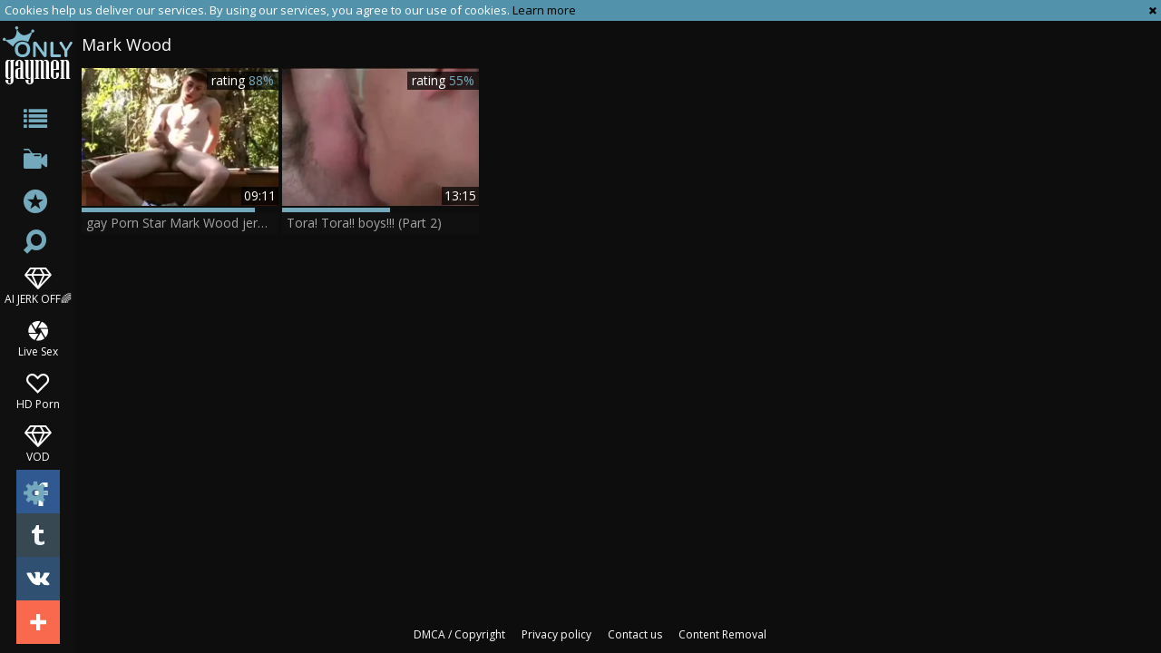

--- FILE ---
content_type: text/html; charset=UTF-8
request_url: https://www.onlygaymen.com/pornstar/mark-wood
body_size: 4094
content:
<!DOCTYPE html>
<html lang="en">
<head>
	<meta charset="utf-8">
	<meta name="referrer" content="unsafe-url">
	<meta name="viewport" content="width=device-width, initial-scale=1.0, user-scalable=no">
	<title>Mark Wood at ONLY GAY MEN TUBE</title>
	<meta name="description" content="Only Mark Wood free gay sex clips and Mark Wood porn movies at ONLY GAY MEN gay tube">
	<meta name="keywords" content="gay tube, only gay porn, free gay porn, only gay men, free gay tube">
	<link rel="apple-touch-icon"		sizes="57x57" 		href="/static/images/favicon/apple-icon-57x57-3402ba56a4.png">
	<link rel="apple-touch-icon" 		sizes="60x60" 		href="/static/images/favicon/apple-icon-60x60-a2a3efbc4f.png">
	<link rel="apple-touch-icon" 		sizes="72x72" 		href="/static/images/favicon/apple-icon-72x72-04f6beb12f.png">
	<link rel="apple-touch-icon" 		sizes="76x76" 		href="/static/images/favicon/apple-icon-76x76-fc63ac5902.png">
	<link rel="apple-touch-icon" 		sizes="114x114" 	href="/static/images/favicon/apple-icon-114x114-306e7f3acf.png">
	<link rel="apple-touch-icon" 		sizes="120x120" 	href="/static/images/favicon/apple-icon-120x120-2531484909.png">
	<link rel="apple-touch-icon" 		sizes="144x144" 	href="/static/images/favicon/apple-icon-144x144-c8165def88.png">
	<link rel="apple-touch-icon" 		sizes="152x152" 	href="/static/images/favicon/apple-icon-152x152-a6aa66057c.png">
	<link rel="apple-touch-icon" 		sizes="180x180" 	href="/static/images/favicon/apple-icon-180x180-88e2a5179e.png">
	<link rel="icon" type="image/png"	sizes="192x192" 	href="/static/images/favicon/android-icon-192x192-38c15f8589.png">
	<link rel="icon" type="image/png"	sizes="32x32" 		href="/static/images/favicon/favicon-32x32-c8e271700c.png">
	<link rel="icon" type="image/png"	sizes="96x96" 		href="/static/images/favicon/favicon-96x96-a380c1de0b.png">
	<link rel="icon" type="image/png"	sizes="16x16" 		href="/static/images/favicon/favicon-16x16-cc1ae8c4b5.png">
	<link rel="manifest" href="/static/images/favicon/manifest-1d858e612b.json">
	<link rel='prefetch' href='/static/gallery-6d72990b5d.js'>
		<meta name="msapplication-TileColor" content=#000000>
	<meta name="msapplication-TileImage" content="/static/images/favicon/ms-icon-144x144-c8165def88.png">
	<meta name="msapplication-config" content="/static/images/favicon/browserconfig-653d077300.xml">
	<meta name="theme-color" content=#000000>
	<link href='//fonts.googleapis.com/css?family=Open+Sans:300italic,400italic,600italic,700italic,800italic,400,600,700,800,300' rel='stylesheet' type='text/css'>
    <link rel="stylesheet" href="/static/style-light-00ffc2860d.css">
	<script type="text/javascript" src="https://stats.hprofits.com/advertisement.min.js"></script>
									<!-- Google tag (gtag.js) -->
<script async src="https://www.googletagmanager.com/gtag/js?id=G-7CY9DH05MD"></script>
<script>
  window.dataLayer = window.dataLayer || [];
  function gtag(){dataLayer.push(arguments);}
  gtag('js', new Date());
  function ga() {
    var args = Array.prototype.slice.call(arguments);
    if(args[1] === 'page_view') {
      var dimension = args[2] ? args[2] : {dimension1: 'other'};
      dimension['content_group'] = dimension.dimension1;
      gtag('config', 'G-7CY9DH05MD', {
        send_page_view: false,
        content_group: dimension.dimension1
      });
      gtag('event', args[1], dimension);
      return;
    }
    gtag(args[1], args[3], {
        'event_category': args[2],
        'event_label': args[4]
    })
  }
ga('send', 'page_view', {dimension1: 'pornstar'});
window.gaId='G-7CY9DH05MD';
</script>
		</head>
<body data-pp-stat="0">
			<div id="overlay" class="js-off-overlay"></div>
	<div class="b-off-canvas js-offcanvas" id="off-canvas">
		<a href="/" class="logo">
			<img src="/static/images/logo-c62fa73a0a.png" alt="ONLY GAY MEN - Gay Male Tube, Free Gay Porn Tube">
		</a>
		<form id="mocdbile-search" class="search js-search f-right" name="search_form" method="get" action="/search?query=-query-">
			<input
				type="text"
				value=""
				name="query"
				placeholder="Search videos..."
				autocomplete="off"
				data-url-search="/search-suggestions/-query-"
				class="search-input js-search-input"
			>
		</form>
		<nav>
			<ul>
				<li class="">
					<a href="/categories"><span>Categories</span></a>
				</li>
								<li class="">
					<a href="/channels"><span>Channels</span></a>
				</li>
								<li class="active">
					<a href="/pornstars"><span>Pornstars</span></a>
				</li>
				<li class="">
					<a href="/"><span>Popular</span></a>
				</li>
				<li class="not">
					<a href="/new/">Newest</a>
				</li>
				<li class="not">
					<a href="/long/">Longest</a>
				</li>
				<li><hr><a href="/upload" target="_blank" rel="nofollow">Upload</a></li>
				<li><hr><a href="/dmca" target="_blank" rel="nofollow">DMCA</a></li>
				<li><a href="/privacy-policy" target="_blank">Privacy policy</a></li>
				<li><a href="/contact-us" target="_blank">Contact us</a></li>
				<li><a href="/content-removal" target="_blank">Content Removal</a></li>
			</ul>
		</nav>
	</div>
	<div class="leaderboard-spot">
		
	</div>
	<div class="b-cookie" id="ticker">
		<div class="b-cookie__body clearfix">
			<div class="b-cookie-mess f-left">
				Cookies help us deliver our services. By using our services, you agree to our use of cookies.
				<a href="/cookie-policy" target="_blank">Learn more</a>
			</div>
			<a href="#" class="b-cookie__close f-right">
				<i class="icon-cancel"></i>
			</a>
		</div>
	</div>
	<div class="b-root">
		<button id="mobile-nav" class="js-offcanvas-button"><i class="icon-list"></i></button>
		<header class="b-header">
			<a href="/" title="ONLY GAY MEN - Gay Male Tube, Free Gay Porn Tube" class="b-logo">
				<img src="/static/images/logo-c62fa73a0a.png" alt="ONLY GAY MEN - Gay Male Tube, Free Gay Porn Tube">
			</a>
			<nav class="b-nav">
				<a href="/categories" class="b-nav__categories b-link" title="Categories"><i class="icon-list"></i><span>Categories</span></a>
								<a href="/channels" class="b-nav__categories b-link" title="Channels"><i class="icon-live-sex"></i><span>Channels</span></a>
								<a href="/pornstars" class="b-nav__pornstars b-link" title="Pornstars"><i class="icon-star-circled"></i><span>Pornstars</span></a>
				<div class="b-nav__search js-search-wrap">
					<i class="icon-search"></i>
					<form id="search" class="search f-right js-search" name="search_form" method="get" action="/search?query=-query-">
						<input
							type="text"
							value=""
							name="query"
							placeholder="Search videos..."
							autocomplete="off"
							data-url-search="/search-suggestions/-query-"
							class="search-input js-search-input"
						>
					</form>
				</div>
				<ul class="b-nav__random-links">
					<li class="js-random-link-item">
	<a href="https://trustpielote.com/resource?zones=300" target="_blank" rel="nofollow" class="menu-random js-menu-random js-hp-tl" data-spot="MI1" data-banner-id="">
		<i class="icon-vod"></i>
		AI JERK OFF🌈
	</a>
</li>

<li class="js-random-link-item">
	<a href="https://trustpielote.com/resource?zones=301" target="_blank" rel="nofollow" class="menu-random js-menu-random active js-hp-tl" data-spot="MI2" data-banner-id="">
		<i class="icon-live-cams"></i>
		Live Sex
	</a>
</li>

<li class="js-random-link-item">
	<a href="https://trustpielote.com/resource?zones=302" target="_blank" rel="nofollow" class="menu-random js-menu-random js-hp-tl" data-spot="MI3" data-banner-id="">
		<i class="icon-dating"></i>
		HD Porn
	</a>
</li>

<li class="js-random-link-item">
	<a href="https://fhgte.com/gay?utm_campaign=ai.CxY&utm_content=mi4" target="_blank" rel="nofollow" class="menu-random js-menu-random js-hp-tl" data-spot="MI4" data-banner-id="">
		<i class="icon-vod"></i>
		VOD
	</a>
</li>

				</ul>
				<div class="b-nav__other"><i class="icon-cog"></i><ul>
					<li><a href="/upload" title="Upload" target="_blank">Upload</a></li>
					<li><a href="/dmca" title="DMCA / Copyright" target="_blank">DMCA</a></li>
					<li><a href="/privacy-policy" title="Privacy policy" target="_blank">Privacy policy</a></li>
					<li><a href="/contact-us" title="Contact us" target="_blank">Contact us</a></li>
					<li><a href="/content-removal" title="Content Removal" target="_blank">Content Removal</a></li>
				</ul></div>
			</nav>
			<div class="b-share">
				<a href="https://www.facebook.com/sharer/sharer.php?u=https://www.onlygaymen.com/" class="b-share__fb"></a>
				<a href="https://twitter.com/home?status=https://www.onlygaymen.com/" class="b-share__twt"></a>
				<a href="https://vk.com/share.php?url=https://www.onlygaymen.com/" class="b-share__vk"></a>
				<a href="#" class="b-share__plus"></a>
			</div>
		</header>
		<div class="b-root-inner">
						<div class="b-global-tabs">
				<a href="/" class="logo">
					<img src="/static/images/logo-c62fa73a0a.png" alt="ONLY GAY MEN - Gay Male Tube, Free Gay Porn Tube">
				</a>
				<div class="b-mobile-random-links">
					<ul class="js-random-links-mobile-spot"></ul>
				</div>
							</div>
			<div class="mobile-random header-spot header-random"><div data-hp-id="97" data-hp-zone></div></div>			<h1 class="b-head-title">Mark Wood</h1>			<div
				id="galleries"
				class="b-thumb-list js-gallery-list"
				data-infinite-scroll="1"
				data-infinite-scroll-url="/pornstar/mark-wood?page=-page-"
				data-page="1"
			>
				    <template id="pornstar-data-template">
                    &quot;Mark Wood&quot;
            </template>

						<div class="b-thumb-item js-thumb">
			<a
				class="b-thumb-item__img js-gallery-stats js-gallery-link"
				href="/video/483352-gay-porn-star-mark-wood-jerking-off.html"
				data-position="1"
				data-gallery-id="483352"
				data-thumb-id="3931311"
				title="gay Porn Star Mark Wood jerking off"
				target="_blank"
				data-vp-track
				data-gtid="2417552_3"
			>
				<picture class="js-gallery-img">
											<source type="image/webp" srcset="https://icdn05.onlygaymen.com/48352/2417552_3.webp">
											<source type="image/jpeg" srcset="https://icdn05.onlygaymen.com/48352/2417552_3.jpg">
										<img loading="lazy" data-src="https://icdn05.onlygaymen.com/48352/2417552_3.jpg" width="480" height="320" alt="gay Porn Star Mark Wood jerking off">
				</picture>
				<div class="b-thumb-item__info">
					<span class="b-thumb-item__date">10 years ago</span>
					<span class="b-thumb-item__views">Views: 3</span>
				</div>
				<span class="b-thumb-item__duration">09:11</span>
			</a>
			<div class="b-thumb-item__rait-wrap">
				<div class="b-thumb-item__rait" style="width:88%"></div>
			</div>
			<div class="b-thumb-item__rait-alt">rating <span>88%</span></div>
			<a
				class="b-thumb-item__title js-gallery-stats js-gallery-link"
				href="/video/483352-gay-porn-star-mark-wood-jerking-off.html"
				data-position="1"
				data-gallery-id="483352"
				data-thumb-id="3931311"
				title="gay Porn Star Mark Wood jerking off"
				target="_blank"
			>
				<span>gay Porn Star Mark Wood jerking off</span>
			</a>
		</div>
					<div class="b-thumb-item js-thumb">
			<a
				class="b-thumb-item__img js-gallery-stats js-gallery-link"
				href="/video/99308-tora-tora-boys-part-2.html"
				data-position="2"
				data-gallery-id="99308"
				data-thumb-id="1333012"
				title="Tora! Tora!! boys!!! (Part 2)"
				target="_blank"
				data-vp-track
				data-gtid="11678_6"
			>
				<picture class="js-gallery-img">
											<source type="image/webp" srcset="https://icdn05.onlygaymen.com/234/11678_6.webp">
											<source type="image/jpeg" srcset="https://icdn05.onlygaymen.com/234/11678_6.jpg">
										<img loading="lazy" data-src="https://icdn05.onlygaymen.com/234/11678_6.jpg" width="480" height="320" alt="Tora! Tora!! boys!!! (Part 2)">
				</picture>
				<div class="b-thumb-item__info">
					<span class="b-thumb-item__date">10 years ago</span>
					<span class="b-thumb-item__views">Views: 2</span>
				</div>
				<span class="b-thumb-item__duration">13:15</span>
			</a>
			<div class="b-thumb-item__rait-wrap">
				<div class="b-thumb-item__rait" style="width:55%"></div>
			</div>
			<div class="b-thumb-item__rait-alt">rating <span>55%</span></div>
			<a
				class="b-thumb-item__title js-gallery-stats js-gallery-link"
				href="/video/99308-tora-tora-boys-part-2.html"
				data-position="2"
				data-gallery-id="99308"
				data-thumb-id="1333012"
				title="Tora! Tora!! boys!!! (Part 2)"
				target="_blank"
			>
				<span>Tora! Tora!! boys!!! (Part 2)</span>
			</a>
		</div>
				<div class="b-more-thumbs">
	<div class="b-more-thumbs__list js-native-container">
		<script>window.NativeConfig = {customCount: true};</script>
<div data-hp-id="778" data-hp-zone></div>
	</div>
</div>
<div class="mobile-random footer-spot-wrap">
	<div class="b-mobile-spots-wrap__inner">
		<div class="b-mobile-spots footer-spot js-not-rendered-random"></div>
	</div>
</div>

<script id="footer-random-template" type="text/template">
	<div class="mobile-random footer-spot-wrap">
		<div class="b-mobile-spots-wrap__inner">
			<div class="b-mobile-spots footer-spot js-footer-random js-not-rendered-random"><div data-hp-id="101" data-hp-zone></div>

<style>
.b-mobile-spots,
.mobile-random.footer-spot {
  max-width: 100%;
}
.b-mobile-spots.footer-spot iframe,
.mobile-random.footer-spot iframe {
  width: 33.33%;
}
</style>
<div data-hp-id="99" data-hp-zone></div>
<div data-hp-id="100" data-hp-zone></div></div>
		</div>
	</div>
</script>
		<script id="tracker-data-1" class="js-tracker" type="application/json">{"d":"onlygaymen.com","rid":1,"useLocalUrl":false,"ct":"galleries","pt":"pornstar","w":"Mark Wood"}</script>
	
								<div id="load-more" data-no-more-title="No more content" style="display: none"><img src="/static/images/ajax-loader-3c02d82646.gif" alt="Preloader"></div>
							</div>
					</div>
		<div class="h-footer"></div>
	</div>
	<footer>
		<div class="b-footer-nav">
			<a href="/dmca" title="DMCA / Copyright" target="_blank">DMCA / Copyright</a>
			<a href="/privacy-policy" title="Privacy policy" target="_blank">Privacy policy</a>
			<a href="/contact-us" title="Contact us" target="_blank">Contact us</a>
			<a href="/content-removal" title="Content Removal" target="_blank">Content Removal</a>
		</div>
	</footer>

	<div class="js-tube-config" data-v-update-url="https://u3.onlygaymen.com/video"></div>

		<script src="/static/common-bfa379ce14.js"></script>
	<script src="/static/home-07fc559096.js"></script>
	
				<div data-hp-id='117' data-hp-zone data-pp-new="1"></div>
<script>
  window.hpPpConfig = {
    triggerMethod: 2,
    triggerSelectors: [".js-gallery-stats", ".js-category-stats", ".js-pornstar-stats"],
    tabUnder: true,
    period: 86400
  };
</script>
		
		
		<script>window.hpRdrConfig = { ignoreIfNotVisible: false }</script>
<script id="hpt-rdr" data-static-path="https://cdn.trustpielote.com" data-hpt-url="trustpielote.com" src="https://cdn.trustpielote.com/rdr/renderer.js" async></script>
	
			<div data-hp-id="156" data-hp-zone></div>	<script defer src="https://static.cloudflareinsights.com/beacon.min.js/vcd15cbe7772f49c399c6a5babf22c1241717689176015" integrity="sha512-ZpsOmlRQV6y907TI0dKBHq9Md29nnaEIPlkf84rnaERnq6zvWvPUqr2ft8M1aS28oN72PdrCzSjY4U6VaAw1EQ==" data-cf-beacon='{"version":"2024.11.0","token":"0ebc07a66c714b5785cc3490af7546ee","r":1,"server_timing":{"name":{"cfCacheStatus":true,"cfEdge":true,"cfExtPri":true,"cfL4":true,"cfOrigin":true,"cfSpeedBrain":true},"location_startswith":null}}' crossorigin="anonymous"></script>
</body>
</html>
